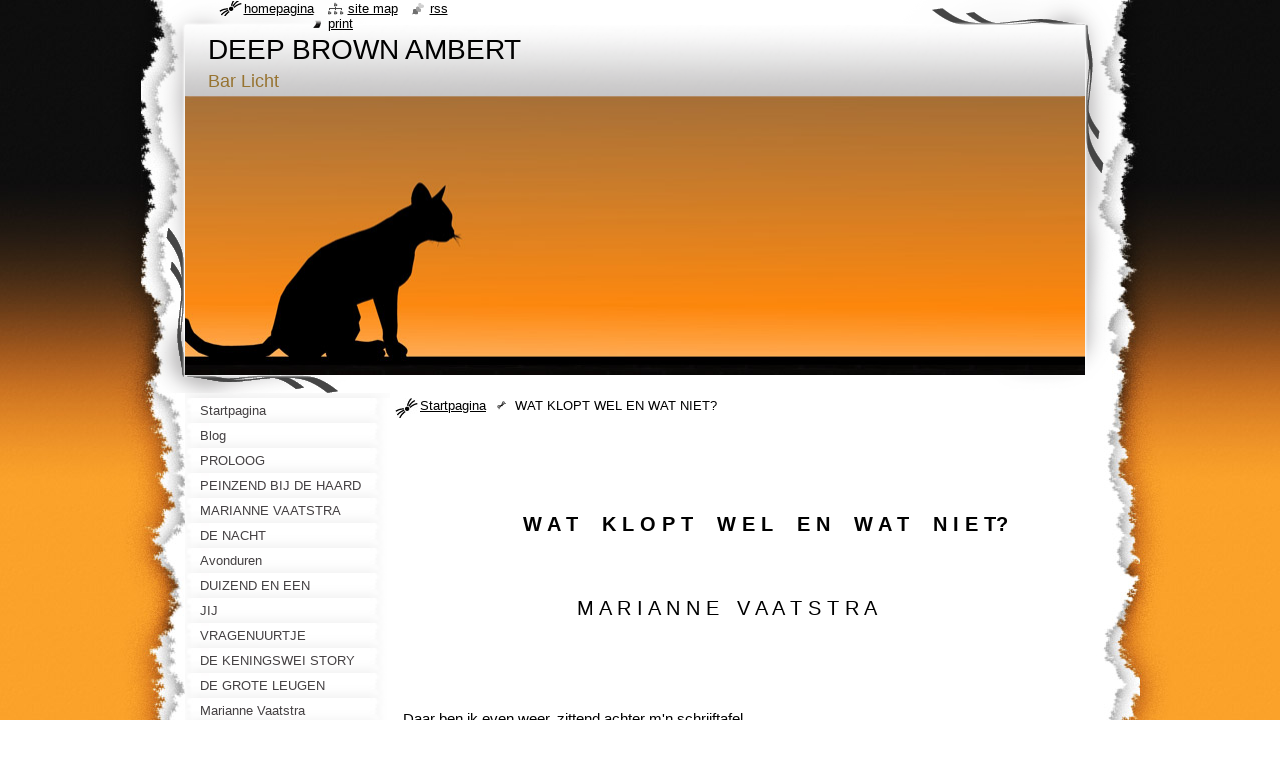

--- FILE ---
content_type: text/html; charset=UTF-8
request_url: https://deep-brown-ambert.webnode.nl/wat-klopt-wel-en-wat-niet/
body_size: 14442
content:
<!--[if lte IE 9]><!DOCTYPE HTML PUBLIC "-//W3C//DTD HTML 4.01 Transitional//EN" "https://www.w3.org/TR/html4/loose.dtd"><![endif]-->
<!DOCTYPE html>
<!--[if IE]><html class="ie" lang="nl"><![endif]-->
<!--[if gt IE 9]><!--> 
<html lang="nl">
<!--<![endif]-->
  <head>
    <!--[if lt IE 8]><meta http-equiv="X-UA-Compatible" content="IE=EmulateIE7"><![endif]--><!--[if IE 8]><meta http-equiv="X-UA-Compatible" content="IE=EmulateIE8"><![endif]--><!--[if IE 9]><meta http-equiv="X-UA-Compatible" content="IE=EmulateIE9"><![endif]-->
    <base href="https://deep-brown-ambert.webnode.nl/">
  <meta charset="utf-8">
  <meta name="description" content="">
  <meta name="keywords" content="">
  <meta name="generator" content="Webnode">
  <meta name="apple-mobile-web-app-capable" content="yes">
  <meta name="apple-mobile-web-app-status-bar-style" content="black">
  <meta name="format-detection" content="telephone=no">
    <link rel="icon" type="image/svg+xml" href="/favicon.svg" sizes="any">  <link rel="icon" type="image/svg+xml" href="/favicon16.svg" sizes="16x16">  <link rel="icon" href="/favicon.ico"><link rel="canonical" href="https://deep-brown-ambert.webnode.nl/wat-klopt-wel-en-wat-niet/">
<script type="text/javascript">(function(i,s,o,g,r,a,m){i['GoogleAnalyticsObject']=r;i[r]=i[r]||function(){
			(i[r].q=i[r].q||[]).push(arguments)},i[r].l=1*new Date();a=s.createElement(o),
			m=s.getElementsByTagName(o)[0];a.async=1;a.src=g;m.parentNode.insertBefore(a,m)
			})(window,document,'script','//www.google-analytics.com/analytics.js','ga');ga('create', 'UA-797705-6', 'auto',{"name":"wnd_header"});ga('wnd_header.set', 'dimension1', 'W1');ga('wnd_header.set', 'anonymizeIp', true);ga('wnd_header.send', 'pageview');var pageTrackerAllTrackEvent=function(category,action,opt_label,opt_value){ga('send', 'event', category, action, opt_label, opt_value)};</script>
  <link rel="alternate" type="application/rss+xml" href="https://deep-brown-ambert.webnode.nl/rss/all.xml" title="Bekijk alle artiekelen">
<!--[if lte IE 9]><style type="text/css">.cke_skin_webnode iframe {vertical-align: baseline !important;}</style><![endif]-->
    <title>WAT KLOPT WEL EN WAT NIET? :: DEEP BROWN AMBERT</title>
    <meta name="robots" content="index, follow">
    <meta name="googlebot" content="index, follow">   
    <link href="https://d11bh4d8fhuq47.cloudfront.net/_system/skins/v8/50000795/css/style.css" rel="stylesheet" type="text/css" media="screen,projection,handheld,tv">
    <link href="https://d11bh4d8fhuq47.cloudfront.net/_system/skins/v8/50000795/css/print.css" rel="stylesheet" type="text/css" media="print">
    <script type="text/javascript" src="https://d11bh4d8fhuq47.cloudfront.net/_system/skins/v8/50000795/js/functions.js"></script>
    <!--[if IE]>
			<script type="text/javascript" src="https://d11bh4d8fhuq47.cloudfront.net/_system/skins/v8/50000795/js/functions-ie.js"></script>
		<![endif]-->
    <!--[if IE 6]>
      <script type="text/javascript" src="https://d11bh4d8fhuq47.cloudfront.net/_system/skins/v8/50000795/js/png.js"></script>
			<script type="text/javascript">
        DD_belatedPNG.fix('#header, .homepage a, .print a, .sitemap a, .rss a, li');
        DD_belatedPNG.fixPNG('#header, .homepage a, .print a, .sitemap a, .rss a, li');
      </script> 
    <![endif]--> 
  
				<script type="text/javascript">
				/* <![CDATA[ */
					
					if (typeof(RS_CFG) == 'undefined') RS_CFG = new Array();
					RS_CFG['staticServers'] = new Array('https://d11bh4d8fhuq47.cloudfront.net/');
					RS_CFG['skinServers'] = new Array('https://d11bh4d8fhuq47.cloudfront.net/');
					RS_CFG['filesPath'] = 'https://deep-brown-ambert.webnode.nl/_files/';
					RS_CFG['filesAWSS3Path'] = 'https://d1bdb2cc9a.cbaul-cdnwnd.com/a44644c8cd9603940cc456a1dc738135/';
					RS_CFG['lbClose'] = 'Sluiten';
					RS_CFG['skin'] = 'default';
					if (!RS_CFG['labels']) RS_CFG['labels'] = new Array();
					RS_CFG['systemName'] = 'Webnode';
						
					RS_CFG['responsiveLayout'] = 0;
					RS_CFG['mobileDevice'] = 0;
					RS_CFG['labels']['copyPasteSource'] = 'Lees meer:';
					
				/* ]]> */
				</script><style type="text/css">/* <![CDATA[ */#iel73l39921e45 {position: absolute;font-size: 13px !important;font-family: "Arial", helvetica, sans-serif !important;white-space: nowrap;z-index: 2147483647;-webkit-user-select: none;-khtml-user-select: none;-moz-user-select: none;-o-user-select: none;user-select: none;}#efa30d6d448em {position: relative;top: -14px;}* html #efa30d6d448em { top: -11px; }#efa30d6d448em a { text-decoration: none !important; }#efa30d6d448em a:hover { text-decoration: underline !important; }#d1s2d603 {z-index: 2147483647;display: inline-block !important;font-size: 16px;padding: 7px 59px 9px 59px;background: transparent url(https://d11bh4d8fhuq47.cloudfront.net/img/footer/footerButtonWebnodeHover.png?ph=d1bdb2cc9a) top left no-repeat;height: 18px;cursor: pointer;}* html #d1s2d603 { height: 36px; }#d1s2d603:hover { background: url(https://d11bh4d8fhuq47.cloudfront.net/img/footer/footerButtonWebnode.png?ph=d1bdb2cc9a) top left no-repeat; }#g1o08af277506o { display: none; }#jjsclk11aj {z-index: 3000;text-align: left !important;position: absolute;height: 88px;font-size: 13px !important;color: #ffffff !important;font-family: "Arial", helvetica, sans-serif !important;overflow: hidden;cursor: pointer;}#jjsclk11aj a {color: #ffffff !important;}#annh7lgnlqk {color: #36322D !important;text-decoration: none !important;font-weight: bold !important;float: right;height: 31px;position: absolute;top: 19px;right: 15px;cursor: pointer;}#dhafb2a1 { float: right; padding-right: 27px; display: block; line-height: 31px; height: 31px; background: url(https://d11bh4d8fhuq47.cloudfront.net/img/footer/footerButton.png?ph=d1bdb2cc9a) top right no-repeat; white-space: nowrap; }#kjc800ca4aa6 { position: relative; left: 1px; float: left; display: block; width: 15px; height: 31px; background: url(https://d11bh4d8fhuq47.cloudfront.net/img/footer/footerButton.png?ph=d1bdb2cc9a) top left no-repeat; }#annh7lgnlqk:hover { color: #36322D !important; text-decoration: none !important; }#annh7lgnlqk:hover #dhafb2a1 { background: url(https://d11bh4d8fhuq47.cloudfront.net/img/footer/footerButtonHover.png?ph=d1bdb2cc9a) top right no-repeat; }#annh7lgnlqk:hover #kjc800ca4aa6 { background: url(https://d11bh4d8fhuq47.cloudfront.net/img/footer/footerButtonHover.png?ph=d1bdb2cc9a) top left no-repeat; }#c0g64br1e35 {padding-right: 11px;padding-right: 11px;float: right;height: 60px;padding-top: 18px;background: url(https://d11bh4d8fhuq47.cloudfront.net/img/footer/footerBubble.png?ph=d1bdb2cc9a) top right no-repeat;}#dmfxdj1 {float: left;width: 18px;height: 78px;background: url(https://d11bh4d8fhuq47.cloudfront.net/img/footer/footerBubble.png?ph=d1bdb2cc9a) top left no-repeat;}* html #d1s2d603 { filter: progid:DXImageTransform.Microsoft.AlphaImageLoader(src='https://d11bh4d8fhuq47.cloudfront.net/img/footer/footerButtonWebnode.png?ph=d1bdb2cc9a'); background: transparent; }* html #d1s2d603:hover { filter: progid:DXImageTransform.Microsoft.AlphaImageLoader(src='https://d11bh4d8fhuq47.cloudfront.net/img/footer/footerButtonWebnodeHover.png?ph=d1bdb2cc9a'); background: transparent; }* html #c0g64br1e35 { height: 78px; background-image: url(https://d11bh4d8fhuq47.cloudfront.net/img/footer/footerBubbleIE6.png?ph=d1bdb2cc9a);  }* html #dmfxdj1 { background-image: url(https://d11bh4d8fhuq47.cloudfront.net/img/footer/footerBubbleIE6.png?ph=d1bdb2cc9a);  }* html #dhafb2a1 { background-image: url(https://d11bh4d8fhuq47.cloudfront.net/img/footer/footerButtonIE6.png?ph=d1bdb2cc9a); }* html #kjc800ca4aa6 { background-image: url(https://d11bh4d8fhuq47.cloudfront.net/img/footer/footerButtonIE6.png?ph=d1bdb2cc9a); }* html #annh7lgnlqk:hover #rbcGrSigTryButtonRight { background-image: url(https://d11bh4d8fhuq47.cloudfront.net/img/footer/footerButtonHoverIE6.png?ph=d1bdb2cc9a);  }* html #annh7lgnlqk:hover #rbcGrSigTryButtonLeft { background-image: url(https://d11bh4d8fhuq47.cloudfront.net/img/footer/footerButtonHoverIE6.png?ph=d1bdb2cc9a);  }/* ]]> */</style><script type="text/javascript" src="https://d11bh4d8fhuq47.cloudfront.net/_system/client/js/compressed/frontend.package.1-3-108.js?ph=d1bdb2cc9a"></script><style type="text/css"></style></head>
  <body>    <div id="body_bg"><div id="body_bg2">
      <div id="site_bg">
        <div id="site">
        
          <!-- HEADER -->
          <div id="header">
            <div id="logozone">               
              <div id="logo"><a href="home/" title="Ga naar homepagina"><span id="rbcSystemIdentifierLogo">DEEP BROWN AMBERT</span></a></div>          
              <p id="moto"><span id="rbcCompanySlogan" class="rbcNoStyleSpan">Bar Licht</span></p>
            </div>    
            <div id="illustration">                            
              <img src="https://d11bh4d8fhuq47.cloudfront.net/_system/skins/v8/50000795/img/illustration.jpg?ph=d1bdb2cc9a" width="900" height="279" alt="">            </div>         
          </div>
          <!-- /HEADER -->
          
          <div class="cleaner"><!-- / --></div>
          
          <!-- MAIN -->
          <div id="mainWide">
            
            <!-- CONTENT -->
            <div id="content">
                          
              <!-- NAVIGATOR -->
              <div id="pageNavigator" class="rbcContentBlock">                        <div id="navigator">           <a class="navFirstPage" href="/home/">Startpagina</a>      <span><span> &gt; </span></span>          <span id="navCurrentPage">WAT KLOPT WEL EN WAT NIET?</span>                 </div>            <div class="cleaner"><!-- / --></div>              </div>              <!-- /NAVIGATOR -->
              
              <div class="cleaner"><!-- / --></div>
              
              
								
			<div class="box">
        <div class="boxContent">
          <div class="contentBox">

		<h1>&nbsp;</h1>
<div>
	&nbsp;</div>
<div>
	&nbsp;</div>
<div>
	&nbsp;</div>
<div>
	&nbsp;</div>
<h1><strong>&nbsp; &nbsp; &nbsp; &nbsp; &nbsp; &nbsp; &nbsp; &nbsp; &nbsp; &nbsp; W A T &nbsp; &nbsp;K L O P T &nbsp; &nbsp;W E L &nbsp; &nbsp;E N &nbsp; &nbsp;W A T &nbsp; &nbsp;N I E T?</strong></h1>
<div>
	&nbsp;</div>
<div>
	&nbsp;</div>
<div>
	&nbsp;</div>
<div>
	&nbsp;</div>
<h1>&nbsp; &nbsp; &nbsp; &nbsp; &nbsp; &nbsp; &nbsp; &nbsp; &nbsp; &nbsp; &nbsp; &nbsp; &nbsp; &nbsp; &nbsp;M A R I A N N E &nbsp; V A A T S T R A</h1>
<div>
	&nbsp;</div>
<div>
	&nbsp;</div>
<div>
	&nbsp;</div>
<div>
	&nbsp;</div>
<div>
	&nbsp;</div>
<div>
	&nbsp;</div>
<h4>Daar ben ik even weer, zittend achter m'n schrijftafel.</h4>
<h4>Schrijvers lijken roddelaars en de wereld zit momenteel radeloos en reddeloos in elkaar.</h4>
<h4>Al is de nood nog zo hoog... de redding is nabij!</h4>
<h4>Zo'n 2000 jaar geleden kwamen er slechts 3 wijzen uit het oosten</h4>
<h4>... vandaag komen ze kennelijk uit westen vanuit de rand van het continent.</h4>
<h4>"De boer had maar ene wief méér dan genoege".</h4>
<h4>En een Fries kan het weten!..</h4>
<div>
	&nbsp;</div>
<div>
	&nbsp;</div>
<h4>Even terug naar Marianne:</h4>
<h4>Hoe is het achteraf toch mogelijk dat een 15 jarige knul als Feike bij zo'n raar spectakel in die bewuste avond bleef zitten?</h4>
<h4>Nu 16 jaar later wordt het met een glad praatje afgevoerd: de gruwelijke feiten wat er toen met Marianne gebeurde die uren.</h4>
<h4>Opeens een gestreken schoon glad pak?</h4>
<h4>Straatje schoon vegen òf niet alles mogen wij weten omdat de ons bekende schrijver deze gegevens voorlopig achter de hand houdt... voor later. -Dat kan en is zijn goed recht, omdat er al zovelen helemaal overstuurd zijn geraakt, zo niet getraumatiseerd zijn.</h4>
<div>
	&nbsp;</div>
<h4>En dan die zogenaamde omslachtige rit vanuit het Paradyske door het weiland om "toevallig" Marianne nabij een moerbeiboom neer te leggen.</h4>
<h4>Altijd opnieuw wordt het kasteel gebied buiten het zichtveld gehouden. Marianne was in dat bos makkelijk te dumpen: ze wisten alles af van die paden die grensden aan de Keningswei.</h4>
<h4>Er steekt hier kennelijk een groot probleem: je neemt het op tegen -me dunkt- machtige mensen uit een geheel andere orde als "downtown". &nbsp;Je mag inderdaad wel van goede huize zijn om hier een speld te laten vallen...</h4>
<h4>Ik heb zo mijn vermoeden zie.</h4>
<div>
	&nbsp;</div>
<h4>Maar ik ben het helemaal met de schrijver eens als hij oppert om over de onrechtmatige zaak van Marianne aan een luidruchtige bel te blijven trekken.</h4>
<div>
	&nbsp;</div>
<div>
	&nbsp;</div>
<div>
	&nbsp;</div>
<h4><strong>"En de torenklokken galmen over de landerijen. "</strong></h4>
<div>
	&nbsp;</div>
<div>
	&nbsp;</div>
<h4><strong>Vraagje:</strong></h4>
<h4><strong>"Waarom zijn torenklokken onbetrouwbaar?"&nbsp;</strong></h4>
<h4><strong>Antwoord:</strong></h4>
<h4><strong>"Omdat ze éérst spelen... en daarna hun slag slaan!"&nbsp;</strong></h4>
<h4><strong>&nbsp;&nbsp;&nbsp;</strong></h4>
<h4>&nbsp;</h4>
<h4>&nbsp;</h4>
<h4>&nbsp;</h4>
<h4>&nbsp;&nbsp;&nbsp;</h4>
<div>
	&nbsp;</div>
<div>
	&nbsp;</div>
<div>
	&nbsp;</div>
<div>
	&nbsp;</div>
<div>
	&nbsp;</div>
<div>
	&nbsp;</div>
<div>
	&nbsp;</div>
<div>
	&nbsp;</div>
<div>
	&nbsp;</div>
<div>
	&nbsp;</div>
<div>
	&nbsp;</div>
<div>
	&nbsp;</div>
<div>
	&nbsp;</div>
<div>
	&nbsp;</div>
<div>
	&nbsp;</div>
<div>
	&nbsp;</div>
<div>
	&nbsp;</div>
<div>
	&nbsp;</div>
<div>
	&nbsp;</div>
<div>
	&nbsp;</div>
<div>
	&nbsp;</div>
<div>
	&nbsp;</div>
<div>
	&nbsp;</div>

        
          </div>                
        </div>
      </div>
      
      <div class="cleaner"><!-- / --></div>

		           
              
            </div>
            <!-- /CONTENT -->
            
            <!-- SIDEBAR -->
            <div id="sidebar">
            
              <!-- MENU -->  
              


      <div id="menuzone">

		<ul class="menu">
	<li class="first">
  
      <a href="/home/">
    
      <span>Startpagina</span>
      
  </a>
  
  </li>
	<li>
  
      <a href="/blog/">
    
      <span>Blog</span>
      
  </a>
  
  </li>
	<li>
  
      <a href="/proloog/">
    
      <span>PROLOOG</span>
      
  </a>
  
  </li>
	<li>
  
      <a href="/peinzend-bij-de-haard/">
    
      <span>PEINZEND BIJ DE HAARD</span>
      
  </a>
  
  </li>
	<li>
  
      <a href="/marianne-vaatstra/">
    
      <span>MARIANNE VAATSTRA</span>
      
  </a>
  
  </li>
	<li>
  
      <a href="/de-nacht-/">
    
      <span>DE NACHT </span>
      
  </a>
  
  </li>
	<li>
  
      <a href="/avonduren/">
    
      <span>Avonduren</span>
      
  </a>
  
  </li>
	<li>
  
      <a href="/duizend-en-een-raadsels/">
    
      <span>DUIZEND EN EEN RAADSELS</span>
      
  </a>
  
  </li>
	<li>
  
      <a href="/jij/">
    
      <span>JIJ</span>
      
  </a>
  
  </li>
	<li>
  
      <a href="/vragenuurtje/">
    
      <span>VRAGENUURTJE</span>
      
  </a>
  
  </li>
	<li>
  
      <a href="/de-keningswei-story/">
    
      <span>DE  KENINGSWEI STORY</span>
      
  </a>
  
  </li>
	<li>
  
      <a href="/de-grote-leugen/">
    
      <span>DE GROTE LEUGEN</span>
      
  </a>
  
  </li>
	<li>
  
      <a href="/marianne-vaatstra2/">
    
      <span>Marianne Vaatstra</span>
      
  </a>
  
  </li>
	<li>
  
      <a href="/jasper-steringa/">
    
      <span>JASPER STERINGA</span>
      
  </a>
  
  </li>
	<li>
  
      <a href="/het-getuigenis-van-j-s-/">
    
      <span>HET GETUIGENIS VAN J.S.</span>
      
  </a>
  
  </li>
	<li>
  
      <a href="/spoor-van-de-pink-j-s-/">
    
      <span>SPOOR VAN DE PINK J.S.</span>
      
  </a>
  
  </li>
	<li>
  
      <a href="/t-r-e-u-r-i-g/">
    
      <span>T R E U R I G</span>
      
  </a>
  
  </li>
	<li>
  
      <a href="/stille-feiten/">
    
      <span>STILLE FEITEN</span>
      
  </a>
  
  </li>
	<li>
  
      <a href="/mijn-dagboek/">
    
      <span>MIJN  DAGBOEK</span>
      
  </a>
  
  </li>
	<li>
  
      <a href="/spencer-boy-kroon-der-grote-leugen/">
    
      <span>SPENCER BOY KROON DER GROTE LEUGEN</span>
      
  </a>
  
  </li>
	<li>
  
      <a href="/spencer-boy-de-gulden-cirkel/">
    
      <span>SPENCER BOY DE GULDEN CIRKEL</span>
      
  </a>
  
  </li>
	<li>
  
      <a href="/zoeken/">
    
      <span>ZOEKEN</span>
      
  </a>
  
  </li>
	<li>
  
      <a href="/mysterie/">
    
      <span>MYSTERIE</span>
      
  </a>
  
  </li>
	<li>
  
      <a href="/echos-uit-het-verleden/">
    
      <span>ECHO&#039;S UIT HET VERLEDEN</span>
      
  </a>
  
  </li>
	<li>
  
      <a href="/waarom/">
    
      <span>WAAROM</span>
      
  </a>
  
  </li>
	<li>
  
      <a href="/de-laatste-rozen/">
    
      <span>DE  LAATSTE  ROZEN</span>
      
  </a>
  
  </li>
	<li>
  
      <a href="/vraag-niet-waarom/">
    
      <span>VRAAG NIET WAAROM</span>
      
  </a>
  
  </li>
	<li>
  
      <a href="/geheimen-rond-de-keningswei/">
    
      <span>GEHEIMEN ROND DE KENINGSWEI</span>
      
  </a>
  
  </li>
	<li>
  
      <a href="/sarcasme/">
    
      <span>SARCASME</span>
      
  </a>
  
  </li>
	<li>
  
      <a href="/marianne-vertelt/">
    
      <span>MARIANNE  VERTELT</span>
      
  </a>
  
  </li>
	<li>
  
      <a href="/horen-zien-zwijgen/">
    
      <span>HOREN, ZIEN, ZWIJGEN</span>
      
  </a>
  
  </li>
	<li>
  
      <a href="/illuminatie/">
    
      <span>ILLUMINATIE</span>
      
  </a>
  
  </li>
	<li>
  
      <a href="/vandaag/">
    
      <span>VANDAAG</span>
      
  </a>
  
  </li>
	<li>
  
      <a href="/herdenken/">
    
      <span>HERDENKEN</span>
      
  </a>
  
  </li>
	<li>
  
      <a href="/veenklooster/">
    
      <span>VEENKLOOSTER</span>
      
  </a>
  
  </li>
	<li>
  
      <a href="/verwarrende-verhalen/">
    
      <span>VERWARRENDE VERHALEN</span>
      
  </a>
  
  </li>
	<li>
  
      <a href="/onderaardse-gangen/">
    
      <span>ONDERAARDSE GANGEN</span>
      
  </a>
  
  </li>
	<li>
  
      <a href="/voor-jou/">
    
      <span>VOOR JOU</span>
      
  </a>
  
  </li>
	<li>
  
      <a href="/vioen-of-waarheid-/">
    
      <span>VIOEN OF WAARHEID?</span>
      
  </a>
  
  </li>
	<li>
  
      <a href="/achteraf/">
    
      <span>ACHTERAF</span>
      
  </a>
  
  </li>
	<li>
  
      <a href="/uitgewiste-sporen/">
    
      <span>UITGEWISTE  SPOREN</span>
      
  </a>
  
  </li>
	<li>
  
      <a href="/zwangerschap-/">
    
      <span>ZWANGERSCHAP?</span>
      
  </a>
  
  </li>
	<li>
  
      <a href="/vandaag-de-dag/">
    
      <span>VANDAAG DE DAG</span>
      
  </a>
  
  </li>
	<li>
  
      <a href="/opgeven-/">
    
      <span>OPGEVEN?</span>
      
  </a>
  
  </li>
	<li>
  
      <a href="/de-gouden-mestkar/">
    
      <span>DE GOUDEN MESTKAR</span>
      
  </a>
  
  </li>
	<li>
  
      <a href="/terugblik/">
    
      <span>TERUGBLIK</span>
      
  </a>
  
  </li>
	<li>
  
      <a href="/de-wraak-van-bauke/">
    
      <span>DE WRAAK VAN BAUKE</span>
      
  </a>
  
  </li>
	<li>
  
      <a href="/stephanie/">
    
      <span>STEPHANIE</span>
      
  </a>
  
  </li>
	<li>
  
      <a href="/wachter-wat-is-er-van-de-nacht-/">
    
      <span>WACHTER WAT IS ER VAN DE NACHT?</span>
      
  </a>
  
  </li>
	<li>
  
      <a href="/hoe-zit-het-nou-/">
    
      <span>HOE ZIT HET NOU?</span>
      
  </a>
  
  </li>
	<li>
  
      <a href="/kus-des-doods/">
    
      <span>KUS DES DOODS</span>
      
  </a>
  
  </li>
	<li>
  
      <a href="/goochel-of-tondeldoos-/">
    
      <span>GOOCHEL- OF TONDELDOOS?</span>
      
  </a>
  
  </li>
	<li>
  
      <a href="/de-schande-rond-marianne/">
    
      <span>DE SCHANDE ROND MARIANNE</span>
      
  </a>
  
  </li>
	<li>
  
      <a href="/overzicht-inzicht/">
    
      <span>OVERZICHT INZICHT</span>
      
  </a>
  
  </li>
	<li>
  
      <a href="/afwegen/">
    
      <span>AFWEGEN</span>
      
  </a>
  
  </li>
	<li>
  
      <a href="/de-fiets/">
    
      <span>DE FIETS</span>
      
  </a>
  
  </li>
	<li>
  
      <a href="/wie-wat-waar-/">
    
      <span>WIE  WAT  WAAR??</span>
      
  </a>
  
  </li>
	<li>
  
      <a href="/oneer/">
    
      <span>ONEER</span>
      
  </a>
  
  </li>
	<li>
  
      <a href="/de-klok-tikt-voort/">
    
      <span>DE KLOK TIKT VOORT</span>
      
  </a>
  
  </li>
	<li>
  
      <a href="/avondschemering/">
    
      <span>AVONDSCHEMERING</span>
      
  </a>
  
  </li>
	<li>
  
      <a href="/de-laatste-lente/">
    
      <span>DE LAATSTE  LENTE</span>
      
  </a>
  
  </li>
	<li>
  
      <a href="/nieuwe-inspiratie/">
    
      <span>NIEUWE INSPIRATIE</span>
      
  </a>
  
  </li>
	<li>
  
      <a href="/dill-dead-or-alive-/">
    
      <span>DILL DEAD OR ALIVE?</span>
      
  </a>
  
  </li>
	<li>
  
      <a href="/vergeten-/">
    
      <span>VERGETEN?</span>
      
  </a>
  
  </li>
	<li>
  
      <a href="/hoe-alles-verliep/">
    
      <span>HOE ALLES VERLIEP</span>
      
  </a>
  
  </li>
	<li>
  
      <a href="/a1000-jaar-1-dag/">
    
      <span>1000 JAAR 1 DAG</span>
      
  </a>
  
  </li>
	<li>
  
      <a href="/bloed/">
    
      <span>BLOED</span>
      
  </a>
  
  </li>
	<li>
  
      <a href="/na-de-moord/">
    
      <span>NA DE MOORD</span>
      
  </a>
  
  </li>
	<li>
  
      <a href="/erfenis/">
    
      <span>ERFENIS</span>
      
  </a>
  
  </li>
	<li>
  
      <a href="/chopin-en-marianne/">
    
      <span>CHOPIN EN MARIANNE</span>
      
  </a>
  
  </li>
	<li>
  
      <a href="/de-paljas/">
    
      <span>DE PALJAS</span>
      
  </a>
  
  </li>
	<li>
  
      <a href="/het-klopt-niet-/">
    
      <span>HET KLOPT NIET </span>
      
  </a>
  
  </li>
	<li>
  
      <a href="/het-onbesproken-bos/">
    
      <span>HET ONBESPROKEN BOS</span>
      
  </a>
  
  </li>
	<li>
  
      <a href="/verwilderde-tuin-/">
    
      <span>VERWILDERDE TUIN  </span>
      
  </a>
  
  </li>
	<li>
  
      <a href="/mens-of-persoon/">
    
      <span>MENS OF PERSOON</span>
      
  </a>
  
  </li>
	<li>
  
      <a href="/naald-in-hooiberg/">
    
      <span>NAALD IN HOOIBERG</span>
      
  </a>
  
  </li>
	<li>
  
      <a href="/nogmaals/">
    
      <span>NOGMAALS</span>
      
  </a>
  
  </li>
	<li>
  
      <a href="/mostert-na-maaltijd/">
    
      <span>MOSTERT NA MAALTIJD</span>
      
  </a>
  
  </li>
	<li>
  
      <a href="/leugen-na-leugen/">
    
      <span>LEUGEN NA LEUGEN</span>
      
  </a>
  
  </li>
	<li>
  
      <a href="/samenvatting/">
    
      <span>SAMENVATTING</span>
      
  </a>
  
  </li>
	<li>
  
      <a href="/de-zwijgers/">
    
      <span>DE ZWIJGERS</span>
      
  </a>
  
  </li>
	<li>
  
      <a href="/de-liefde-van-god/">
    
      <span>DE LIEFDE VAN GOD</span>
      
  </a>
  
  </li>
	<li>
  
      <a href="/illuminatie-realiteit-/">
    
      <span>ILLUMINATIE REALITEIT?</span>
      
  </a>
  
  </li>
	<li>
  
      <a href="/lieve-schat/">
    
      <span>LIEVE SCHAT</span>
      
  </a>
  
  </li>
	<li>
  
      <a href="/keuzes-of-niet-/">
    
      <span>KEUZES... OF NIET?</span>
      
  </a>
  
  </li>
	<li>
  
      <a href="/wie-zijn-ze-/">
    
      <span>WIE ZIJN &quot;ZE&quot;?</span>
      
  </a>
  
  </li>
	<li>
  
      <a href="/ze-zijn-/">
    
      <span>&quot;ZE&quot;...  ZIJN? </span>
      
  </a>
  
  </li>
	<li>
  
      <a href="/slecht-goed-nieuws/">
    
      <span>SLECHT/GOED NIEUWS</span>
      
  </a>
  
  </li>
	<li>
  
      <a href="/achter-de-coulissen/">
    
      <span>ACHTER DE COULISSEN</span>
      
  </a>
  
  </li>
	<li>
  
      <a href="/marianne-vaatstra-vergeten-/">
    
      <span>MARIANNE VAATSTRA VERGETEN?</span>
      
  </a>
  
  </li>
	<li>
  
      <a href="/verantwoording/">
    
      <span>VERANTWOORDING</span>
      
  </a>
  
  </li>
	<li>
  
      <a href="/vergeef-het-ze-niet/">
    
      <span>VERGEEF HET ZE NIET</span>
      
  </a>
  
  </li>
	<li>
  
      <a href="/ik-zeg-wat-zegt-ie-/">
    
      <span>IK ZEG... WAT ZEGT IE?</span>
      
  </a>
  
  </li>
	<li>
  
      <a href="/vragen-en-nog-eens-vragen/">
    
      <span>VRAGEN EN NOG EENS VRAGEN</span>
      
  </a>
  
  </li>
	<li>
  
      <a href="/god-is-rechter/">
    
      <span>GOD IS RECHTER</span>
      
  </a>
  
  </li>
	<li>
  
      <a href="/artikel-31/">
    
      <span>ARTIKEL 31</span>
      
  </a>
  
  </li>
	<li>
  
      <a href="/sarcasme2/">
    
      <span>SARCASME</span>
      
  </a>
  
  </li>
	<li>
  
      <a href="/als-ik-kon-toveren/">
    
      <span>ALS IK KON TOVEREN</span>
      
  </a>
  
  </li>
	<li>
  
      <a href="/marianne/">
    
      <span>MARIANNE</span>
      
  </a>
  
  </li>
	<li>
  
      <a href="/bloedige-agenda/">
    
      <span>BLOEDIGE AGENDA</span>
      
  </a>
  
  </li>
	<li>
  
      <a href="/het-fietsverhaal/">
    
      <span>HET FIETSVERHAAL</span>
      
  </a>
  
  </li>
	<li>
  
      <a href="/koning-bauke/">
    
      <span>Koning Bauke</span>
      
  </a>
  
  </li>
	<li>
  
      <a href="/toen-en-nu/">
    
      <span>TOEN EN NU</span>
      
  </a>
  
  </li>
	<li>
  
      <a href="/ruzie-of-tragedie-/">
    
      <span>RUZIE OF TRAGEDIE?</span>
      
  </a>
  
  </li>
	<li>
  
      <a href="/het-spoor/">
    
      <span>HET  SPOOR</span>
      
  </a>
  
  </li>
	<li>
  
      <a href="/de-misleiding/">
    
      <span>DE  MISLEIDING</span>
      
  </a>
  
  </li>
	<li>
  
      <a href="/vreemde-feiten-in-moordnacht/">
    
      <span>VREEMDE FEITEN IN MOORDNACHT</span>
      
  </a>
  
  </li>
	<li>
  
      <a href="/de-tijd-gaat-voorbij/">
    
      <span>DE TIJD GAAT VOORBIJ</span>
      
  </a>
  
  </li>
	<li>
  
      <a href="/jouw-of-jouw-vriendin/">
    
      <span>JOUW OF JOÚW VRIENDIN</span>
      
  </a>
  
  </li>
	<li>
  
      <a href="/ontdekking-en-eenzaamheid/">
    
      <span>ONTDEKKING EN EENZAAMHEID</span>
      
  </a>
  
  </li>
	<li>
  
      <a href="/van-boven-of-onderaf-/">
    
      <span>VAN BOVEN OF ONDERAF?</span>
      
  </a>
  
  </li>
	<li>
  
      <a href="/lieve-marianne/">
    
      <span>LIEVE MARIANNE</span>
      
  </a>
  
  </li>
	<li>
  
      <a href="/waarom-klokken-stilstaan-/">
    
      <span>WAAROM KLOKKEN STILSTAAN </span>
      
  </a>
  
  </li>
	<li>
  
      <a href="/de-dominee-agent/">
    
      <span>DE DOMINEE AGENT</span>
      
  </a>
  
  </li>
	<li>
  
      <a href="/toevallige-ontmoeting/">
    
      <span>TOEVALLIGE ONTMOETING</span>
      
  </a>
  
  </li>
	<li>
  
      <a href="/eenzaamheid/">
    
      <span>EENZAAMHEID</span>
      
  </a>
  
  </li>
	<li>
  
      <a href="/uren-met-jou/">
    
      <span>UREN MET JOU</span>
      
  </a>
  
  </li>
	<li>
  
      <a href="/nadenker/">
    
      <span>NADENKER</span>
      
  </a>
  
  </li>
	<li>
  
      <a href="/herinneringen-van-maaike/">
    
      <span>HERINNERINGEN VAN MAAIKE</span>
      
  </a>
  
  </li>
	<li>
  
      <a href="/er-zijn-dagen-/">
    
      <span>ER ZIJN DAGEN...</span>
      
  </a>
  
  </li>
	<li>
  
      <a href="/alles-is-heimwee/">
    
      <span>ALLES IS HEIMWEE</span>
      
  </a>
  
  </li>
	<li>
  
      <a href="/een-gouden-hart/">
    
      <span>EEN GOUDEN HART</span>
      
  </a>
  
  </li>
	<li>
  
      <a href="/witte-zwanen-zwarte-zwanen/">
    
      <span>WITTE ZWANEN  ZWARTE ZWANEN</span>
      
  </a>
  
  </li>
	<li>
  
      <a href="/kerstroos/">
    
      <span>KERSTROOS</span>
      
  </a>
  
  </li>
	<li>
  
      <a href="/nieuwe-ontdekkingen/">
    
      <span>NIEUWE ONTDEKKINGEN</span>
      
  </a>
  
  </li>
	<li>
  
      <a href="/schimmen-in-de-nacht/">
    
      <span>SCHIMMEN IN DE NACHT</span>
      
  </a>
  
  </li>
	<li>
  
      <a href="/moord-op-bestelling/">
    
      <span>MOORD OP BESTELLING</span>
      
  </a>
  
  </li>
	<li>
  
      <a href="/licht-en-duisternis/">
    
      <span>LICHT EN DUISTERNIS</span>
      
  </a>
  
  </li>
	<li>
  
      <a href="/van-t-kastje-naar-de-muur/">
    
      <span>VAN &#039;T KASTJE NAAR DE MUUR</span>
      
  </a>
  
  </li>
	<li>
  
      <a href="/doodlopende-straat/">
    
      <span>DOODLOPENDE STRAAT</span>
      
  </a>
  
  </li>
	<li>
  
      <a href="/de-moord/">
    
      <span>DE  MOORD</span>
      
  </a>
  
  </li>
	<li>
  
      <a href="/maaikes-dagboek/">
    
      <span>MAAIKE&#039;S  DAGBOEK</span>
      
  </a>
  
  </li>
	<li>
  
      <a href="/de-poppenkast/">
    
      <span>DE POPPENKAST</span>
      
  </a>
  
  </li>
	<li>
  
      <a href="/zwervende-waarheid/">
    
      <span>ZWERVENDE WAARHEID</span>
      
  </a>
  
  </li>
	<li>
  
      <a href="/meisje-sta-op-/">
    
      <span>MEISJE STA OP!</span>
      
  </a>
  
  </li>
	<li>
  
      <a href="/het-was-zoals-het-was/">
    
      <span>HET WAS ZOALS HET WAS</span>
      
  </a>
  
  </li>
	<li>
  
      <a href="/blauw-en-trouw-tot-de-dood-/">
    
      <span>BLAUW EN TROUW TOT DE DOOD...</span>
      
  </a>
  
  </li>
	<li>
  
      <a href="/een-mand-vol-rozen/">
    
      <span>EEN MAND VOL ROZEN</span>
      
  </a>
  
  </li>
	<li>
  
      <a href="/het-laat-me-niet-los/">
    
      <span>HET LAAT ME NIET LOS</span>
      
  </a>
  
  </li>
	<li>
  
      <a href="/de-klok-tikt-voort2/">
    
      <span>DE KLOK TIKT VOORT</span>
      
  </a>
  
  </li>
	<li>
  
      <a href="/de-grafdelver-en-wijsheid/">
    
      <span>DE GRAFDELVER EN WIJSHEID</span>
      
  </a>
  
  </li>
	<li>
  
      <a href="/de-bierkaai/">
    
      <span>DE BIERKAAI</span>
      
  </a>
  
  </li>
	<li>
  
      <a href="/leegte/">
    
      <span>LEEGTE</span>
      
  </a>
  
  </li>
	<li>
  
      <a href="/de-terugblik/">
    
      <span>DE TERUGBLIK</span>
      
  </a>
  
  </li>
	<li>
  
      <a href="/karspelen-1999/">
    
      <span>KARSPELEN 1999</span>
      
  </a>
  
  </li>
	<li>
  
      <a href="/opgelost-denk-van-niet-/">
    
      <span>OPGELOST? DENK VAN NIET!</span>
      
  </a>
  
  </li>
	<li>
  
      <a href="/vragen-en-nog-eens-vragen2/">
    
      <span>VRAGEN EN NOG EENS VRAGEN</span>
      
  </a>
  
  </li>
	<li>
  
      <a href="/nog-meer-vragen/">
    
      <span>NOG MEER VRAGEN</span>
      
  </a>
  
  </li>
	<li>
  
      <a href="/de-klok/">
    
      <span>DE KLOK</span>
      
  </a>
  
  </li>
	<li>
  
      <a href="/marianne-een-israeliet/">
    
      <span>MARIANNE EEN ISRAELIET</span>
      
  </a>
  
  </li>
	<li>
  
      <a href="/de-fiets-/">
    
      <span>DE FIETS </span>
      
  </a>
  
  </li>
	<li>
  
      <a href="/de-keningswei/">
    
      <span>DE KENINGSWEI</span>
      
  </a>
  
  </li>
	<li>
  
      <a href="/de-zaak-vaatstra/">
    
      <span>DE ZAAK VAATSTRA</span>
      
  </a>
  
  </li>
	<li>
  
      <a href="/eindelijk-de-waarheid-/">
    
      <span>EINDELIJK DE WAARHEID?</span>
      
  </a>
  
  </li>
	<li>
  
      <a href="/zielsalleen/">
    
      <span>ZIELSALLEEN</span>
      
  </a>
  
  </li>
	<li>
  
      <a href="/waarom-marianne-vermoord-/">
    
      <span>WAAROM MARIANNE VERMOORD?</span>
      
  </a>
  
  </li>
	<li>
  
      <a href="/marianne-offer-illuminatie/">
    
      <span>MARIANNE OFFER ILLUMINATIE</span>
      
  </a>
  
  </li>
	<li>
  
      <a href="/doel-marianne-moerbeiboom/">
    
      <span>DOEL MARIANNE MOERBEIBOOM</span>
      
  </a>
  
  </li>
	<li>
  
      <a href="/de-bekentenissen/">
    
      <span>DE BEKENTENISSEN</span>
      
  </a>
  
  </li>
	<li>
  
      <a href="/deuntje-illuminatie/">
    
      <span>DEUNTJE ILLUMINATIE</span>
      
  </a>
  
  </li>
	<li>
  
      <a href="/de-tijd-van-nu-/">
    
      <span>DE TIJD VAN NU </span>
      
  </a>
  
  </li>
	<li>
  
      <a href="/ironie-des-levens/">
    
      <span>IRONIE DES LEVENS</span>
      
  </a>
  
  </li>
	<li>
  
      <a href="/de-hand-van-marianne/">
    
      <span>DE HAND VAN MARIANNE</span>
      
  </a>
  
  </li>
	<li>
  
      <a href="/herinneringen/">
    
      <span>HERINNERINGEN</span>
      
  </a>
  
  </li>
	<li>
  
      <a href="/de-tijd-staat-stil/">
    
      <span>DE TIJD STAAT STIL</span>
      
  </a>
  
  </li>
	<li>
  
      <a href="/leugen-en-waarheid/">
    
      <span>LEUGEN EN WAARHEID</span>
      
  </a>
  
  </li>
	<li>
  
      <a href="/de-zomer-die-nooit-kwam/">
    
      <span>DE ZOMER DIE NOOIT KWAM</span>
      
  </a>
  
  </li>
	<li>
  
      <a href="/een-troosteloze-dag/">
    
      <span>EEN TROOSTELOZE DAG</span>
      
  </a>
  
  </li>
	<li>
  
      <a href="/het-slot-verboden-dagboek-van-maaike/">
    
      <span>HET SLOT VERBODEN DAGBOEK VAN MAAIKE</span>
      
  </a>
  
  </li>
	<li>
  
      <a href="/wederom-op-zoek/">
    
      <span>WEDEROM OP ZOEK</span>
      
  </a>
  
  </li>
	<li>
  
      <a href="/gras-op-de-tas-/">
    
      <span>GRAS OP DE TAS?</span>
      
  </a>
  
  </li>
	<li>
  
      <a href="/het-vermoeden-/">
    
      <span>HET VERMOEDEN...</span>
      
  </a>
  
  </li>
	<li>
  
      <a href="/wiens-brood-wiens-woord-/">
    
      <span>WIENS BROOD WIENS WOORD   </span>
      
  </a>
  
  </li>
	<li>
  
      <a href="/marianne-een-drama/">
    
      <span>MARIANNE EEN DRAMA</span>
      
  </a>
  
  </li>
	<li>
  
      <a href="/donker-en-licht/">
    
      <span>DONKER EN LICHT</span>
      
  </a>
  
  </li>
	<li>
  
      <a href="/de-waarheid-in-zicht-/">
    
      <span>DE WAARHEID IN ZICHT  </span>
      
  </a>
  
  </li>
	<li>
  
      <a href="/marianne-eindelijk-recht-/">
    
      <span>MARIANNE EINDELIJK RECHT?</span>
      
  </a>
  
  </li>
	<li>
  
      <a href="/ruzie-/">
    
      <span>RUZIE?</span>
      
  </a>
  
  </li>
	<li>
  
      <a href="/walpurgisnacht-1999/">
    
      <span>WALPURGISNACHT 1999</span>
      
  </a>
  
  </li>
	<li>
  
      <a href="/voor-jou-marianne/">
    
      <span>VOOR JOU MARIANNE</span>
      
  </a>
  
  </li>
	<li>
  
      <a href="/doodse-stilte/">
    
      <span>DOODSE STILTE</span>
      
  </a>
  
  </li>
	<li>
  
      <a href="/pappa-waarom-/">
    
      <span>PAPPA... WAAROM?</span>
      
  </a>
  
  </li>
	<li>
  
      <a href="/het-dal/">
    
      <span>HET DAL</span>
      
  </a>
  
  </li>
	<li>
  
      <a href="/leed/">
    
      <span>LEED</span>
      
  </a>
  
  </li>
	<li>
  
      <a href="/waarom-achteraf-/">
    
      <span>WAAROM ACHTERAF?</span>
      
  </a>
  
  </li>
	<li>
  
      <a href="/oogsten-in-de-zonneschijn/">
    
      <span>OOGSTEN IN DE ZONNESCHIJN</span>
      
  </a>
  
  </li>
	<li>
  
      <a href="/samenvatting2/">
    
      <span>SAMENVATTING</span>
      
  </a>
  
  </li>
	<li>
  
      <a href="/marianne-vaatstra3/">
    
      <span>MARIANNE VAATSTRA</span>
      
  </a>
  
  </li>
	<li>
  
      <a href="/verhalen/">
    
      <span>VERHALEN</span>
      
  </a>
  
  </li>
	<li>
  
      <a href="/moeders-tranen/">
    
      <span>MOEDERS TRANEN</span>
      
  </a>
  
  </li>
	<li>
  
      <a href="/nog-leven-in-de-brouwerij/">
    
      <span>NOG LEVEN IN DE BROUWERIJ?</span>
      
  </a>
  
  </li>
	<li>
  
      <a href="/a16-jaar-16-jaar-geleden/">
    
      <span>16 JAAR... 16 JAAR GELEDEN</span>
      
  </a>
  
  </li>
	<li>
  
      <a href="/a30-april-1999/">
    
      <span>30 APRIL 1999</span>
      
  </a>
  
  </li>
	<li>
  
      <a href="/ali-en-ali/">
    
      <span>ALI EN ALI</span>
      
  </a>
  
  </li>
	<li class="open selected activeSelected">
  
      <a href="/wat-klopt-wel-en-wat-niet/">
    
      <span>WAT KLOPT WEL EN WAT NIET?</span>
      
  </a>
  
  </li>
	<li>
  
      <a href="/steentjes-der-waarheid/">
    
      <span>STEENTJES DER WAARHEID</span>
      
  </a>
  
  </li>
	<li>
  
      <a href="/barre-aanwijzingen/">
    
      <span>BARRE AANWIJZINGEN </span>
      
  </a>
  
  </li>
	<li>
  
      <a href="/milly-boele/">
    
      <span>MILLY BOELE</span>
      
  </a>
  
  </li>
	<li>
  
      <a href="/tussen-een-lach-en-traan/">
    
      <span>TUSSEN EEN LACH EN TRAAN </span>
      
  </a>
  
  </li>
	<li>
  
      <a href="/waarom-marianne-vermoord/">
    
      <span>WAAROM MARIANNE VERMOORD?</span>
      
  </a>
  
  </li>
	<li>
  
      <a href="/lieve-marianne2/">
    
      <span>LIEVE MARIANNE</span>
      
  </a>
  
  </li>
	<li>
  
      <a href="/de-klok-tikt-voort3/">
    
      <span>DE KLOK TIKT VOORT</span>
      
  </a>
  
  </li>
	<li>
  
      <a href="/liefde-slijt-niet/">
    
      <span>LIEFDE SLIJT NIET</span>
      
  </a>
  
  </li>
	<li>
  
      <a href="/onvergetelijke-marianne/">
    
      <span>ONVERGETELIJKE MARIANNE</span>
      
  </a>
  
  </li>
	<li>
  
      <a href="/gisteren-vandaag-morgen/">
    
      <span>GISTEREN VANDAAG MORGEN</span>
      
  </a>
  
  </li>
	<li>
  
      <a href="/de-laatste-uren/">
    
      <span>DE LAATSTE UREN</span>
      
  </a>
  
  </li>
	<li>
  
      <a href="/marianne-en-rembrandt/">
    
      <span>MARIANNE EN REMBRANDT</span>
      
  </a>
  
  </li>
	<li>
  
      <a href="/spencer-en-wietse/">
    
      <span>SPENCER EN WIETSE</span>
      
  </a>
  
  </li>
	<li>
  
      <a href="/in-de-stilte/">
    
      <span>IN DE STILTE</span>
      
  </a>
  
  </li>
	<li>
  
      <a href="/regen-in-de-nacht/">
    
      <span>REGEN IN DE NACHT</span>
      
  </a>
  
  </li>
	<li>
  
      <a href="/verstomde-kreten/">
    
      <span>VERSTOMDE KRETEN</span>
      
  </a>
  
  </li>
	<li>
  
      <a href="/oud-en-nieuw/">
    
      <span>OUD EN NIEUW</span>
      
  </a>
  
  </li>
	<li>
  
      <a href="/dascha-vermoord/">
    
      <span>DASCHA VERMOORD?</span>
      
  </a>
  
  </li>
	<li>
  
      <a href="/mistige-nevels/">
    
      <span>MISTIGE NEVELS</span>
      
  </a>
  
  </li>
	<li>
  
      <a href="/vele-vragen/">
    
      <span>VELE VRAGEN</span>
      
  </a>
  
  </li>
	<li>
  
      <a href="/herstel-bericht-dascha/">
    
      <span>HERSTEL BERICHT DASCHA</span>
      
  </a>
  
  </li>
	<li>
  
      <a href="/nacht-van-dascha/">
    
      <span>NACHT VAN DASCHA</span>
      
  </a>
  
  </li>
	<li>
  
      <a href="/dascha-lugubere-waarheid/">
    
      <span>DASCHA  LUGUBERE WAARHEID</span>
      
  </a>
  
  </li>
	<li>
  
      <a href="/het-hart-spreekt/">
    
      <span>HET HART SPREEKT</span>
      
  </a>
  
  </li>
	<li>
  
      <a href="/ongelooflijk-mogelijk/">
    
      <span>ONGELOOFLIJK MOGELIJK?</span>
      
  </a>
  
  </li>
	<li>
  
      <a href="/weet-niks-kunde/">
    
      <span>WEET NIKS KUNDE</span>
      
  </a>
  
  </li>
	<li>
  
      <a href="/dascha-en-moord/">
    
      <span>DASCHA EN MOORD</span>
      
  </a>
  
  </li>
	<li>
  
      <a href="/dascha-en-hotel/">
    
      <span>DASCHA EN HOTEL</span>
      
  </a>
  
  </li>
	<li>
  
      <a href="/teken-van-dascha/">
    
      <span>TEKEN VAN DASCHA</span>
      
  </a>
  
  </li>
	<li>
  
      <a href="/dascha-jaccuse/">
    
      <span>DASCHA... J&#039;ACCUSE</span>
      
  </a>
  
  </li>
	<li>
  
      <a href="/dascha-schertsende-scherven/">
    
      <span>DASCHA SCHERTSENDE SCHERVEN</span>
      
  </a>
  
  </li>
	<li>
  
      <a href="/dascha-levend/">
    
      <span>DASCHA...  LEVEND?</span>
      
  </a>
  
  </li>
	<li>
  
      <a href="/dascha-vogelvrij/">
    
      <span>DASCHA VOGELVRIJ</span>
      
  </a>
  
  </li>
	<li>
  
      <a href="/dascha-en-chantage/">
    
      <span>DASCHA EN CHANTAGE</span>
      
  </a>
  
  </li>
	<li>
  
      <a href="/doofpot-dascha/">
    
      <span>DOOFPOT DASCHA</span>
      
  </a>
  
  </li>
	<li>
  
      <a href="/dascha-barre-conclusies/">
    
      <span>DASCHA BARRE CONCLUSIES</span>
      
  </a>
  
  </li>
	<li>
  
      <a href="/pappa-zeg-het-nou/">
    
      <span>PAPPA... ZEG HET NOU</span>
      
  </a>
  
  </li>
	<li>
  
      <a href="/dascha-en-marianne/">
    
      <span>DASCHA EN MARIANNE</span>
      
  </a>
  
  </li>
	<li>
  
      <a href="/dascha-spoor-raadsel/">
    
      <span>DASCHA SPOOR RAADSEL</span>
      
  </a>
  
  </li>
	<li>
  
      <a href="/dascha-en-de-dancing/">
    
      <span>DASCHA EN DE DANCING</span>
      
  </a>
  
  </li>
	<li>
  
      <a href="/dascha-is-zoek/">
    
      <span>DASCHA IS ZOEK</span>
      
  </a>
  
  </li>
	<li>
  
      <a href="/mijn-dagboek2/">
    
      <span>MIJN  DAGBOEK</span>
      
  </a>
  
  </li>
	<li>
  
      <a href="/waar-blijft-de-tijd/">
    
      <span>WAAR BLIJFT DE TIJD</span>
      
  </a>
  
  </li>
	<li>
  
      <a href="/doordeweekse-dag/">
    
      <span>DOORDEWEEKSE DAG</span>
      
  </a>
  
  </li>
	<li>
  
      <a href="/de-tijd-gaat-snel/">
    
      <span>DE TIJD GAAT SNEL </span>
      
  </a>
  
  </li>
	<li>
  
      <a href="/dascha-en-marianne2/">
    
      <span>DASCHA EN MARIANNE</span>
      
  </a>
  
  </li>
	<li>
  
      <a href="/verhalen-der-doden/">
    
      <span>VERHALEN DER DODEN</span>
      
  </a>
  
  </li>
	<li>
  
      <a href="/tijd-doet-vergeten/">
    
      <span>TIJD DOET VERGETEN</span>
      
  </a>
  
  </li>
	<li>
  
      <a href="/zorgelijk-verleden/">
    
      <span>ZORGELIJK VERLEDEN</span>
      
  </a>
  
  </li>
	<li>
  
      <a href="/gisteren-vandaag-morgen2/">
    
      <span>GISTEREN, VANDAAG, MORGEN </span>
      
  </a>
  
  </li>
	<li>
  
      <a href="/het-raadsel-dascha/">
    
      <span>HET RAADSEL DASCHA</span>
      
  </a>
  
  </li>
	<li>
  
      <a href="/waarheid-en-dascha/">
    
      <span>WAARHEID EN DASCHA</span>
      
  </a>
  
  </li>
	<li>
  
      <a href="/hallo-dascha-en-marianne/">
    
      <span>HALLO DASCHA EN MARIANNE</span>
      
  </a>
  
  </li>
	<li>
  
      <a href="/moord-op-bestelling2/">
    
      <span>MOORD OP BESTELLING</span>
      
  </a>
  
  </li>
	<li>
  
      <a href="/dascha-morgenkilte/">
    
      <span>DASCHA MORGENKILTE</span>
      
  </a>
  
  </li>
	<li>
  
      <a href="/ingeaugurkt/">
    
      <span>INGEAUGURKT</span>
      
  </a>
  
  </li>
	<li>
  
      <a href="/de-zaak-dascha/">
    
      <span>DE ZAAK DASCHA</span>
      
  </a>
  
  </li>
	<li>
  
      <a href="/avondwijn/">
    
      <span>AVONDWIJN</span>
      
  </a>
  
  </li>
	<li>
  
      <a href="/zonnestralen/">
    
      <span>ZONNESTRALEN</span>
      
  </a>
  
  </li>
	<li>
  
      <a href="/a18-jaar-verdriet/">
    
      <span>18 JAAR VERDRIET</span>
      
  </a>
  
  </li>
	<li>
  
      <a href="/dascha-en-marianne3/">
    
      <span>DASCHA en MARIANNE</span>
      
  </a>
  
  </li>
	<li>
  
      <a href="/de-getuige-zwijgt/">
    
      <span>DE GETUIGE ZWIJGT</span>
      
  </a>
  
  </li>
	<li>
  
      <a href="/het-graf-van-marianne/">
    
      <span>HET GRAF VAN MARIANNE</span>
      
  </a>
  
  </li>
	<li>
  
      <a href="/lieve-lieve-marianne/">
    
      <span>LIEVE LIEVE MARIANNE</span>
      
  </a>
  
  </li>
	<li class="last">
  
      <a href="/nummer-1/">
    
      <span>NUMMER 1</span>
      
  </a>
  
  </li>
</ul>

      </div>

					    
              <!-- /MENU -->
              
              <div class="cleaner"><!-- / --></div>
              
              <!-- SEARCH -->
              
        
      <div id="searchBox">

		<form action="/search/" method="get" id="fulltextSearch">

      	<label for="fulltextSearchText">Doorzoek de website</label>
        <div class="cleaner"><!-- / --></div>            		    
        <input type="text" name="text" id="fulltextSearchText">
        <button type="submit" id="fulltextSubmit"><span class="hidden">Zoeken</span></button>

		</form>


      </div>
      
      <div class="cleaner"><!-- / --></div>

		 
              <!-- /SEARCH -->
              
              <div class="cleaner"><!-- / --></div>
              
              <!-- CONTACT -->
              
          
      <div id="contact">
        <div id="contactTitle"><h2>Contact</h2></div>
        <div id="contactContent">
          
		

      <p class="name">Herman</p>
      
      
      <p class="address">  <br />
   </p>

	            
      
      
      <p class="phone"> </p>

	
      
	
	    <p class="email"><a href="mailto: "> </a></p>

	        

		
        
        </div>
      </div>
      
      <div class="cleaner"><!-- / --></div>

					          
              <!-- /CONTACT --> 
              
              <div class="cleaner"><!-- / --></div>       
              
                      
                    
                              
            </div>
            <!-- /SIDEBAR -->
            
            <hr class="cleaner">
            
          </div>
          <!-- /MAIN -->
          
          <div class="cleaner"><!-- / --></div>
          
          <!-- QUICK LINKS -->
          <table id="quickLinks">
            <tr><td>
              <div id="links">
                <p>
                  <span class="homepage"><a href="home/" title="Ga naar homepagina">Homepagina</a></span>
                  <span class="separator"> | </span>
                  <span class="sitemap"><a href="/sitemap/" title="Ga naar de site map.">Site map</a></span>
                  <span class="separator"> | </span>
                  <span class="rss"><a href="/rss/" title="RSS Feeds">RSS</a></span>
                  <span class="separator"> | </span>
                  <span class="print"><a href="#" onclick="window.print(); return false;" title="Print pagina">Print</a></span>
                 </p>  
              </div>
            </td><td>
              <div class="lang">               
                <div id="languageSelect"></div>			                			            
              </div>
            </td></tr>
          </table>
          <!-- /QUICK LINKS -->
          
          <!-- FOOTER -->
          <div id="footer">
            <div id="footerContent">
              <div id="footerLeft"><span id="rbcFooterText" class="rbcNoStyleSpan">© 2013 Alle rechten voorbehouden.</span></div>            
              <div id="footerRight"><span class="rbcSignatureText"><a rel="nofollow" href="https://www.webnode.nl?utm_source=text&amp;utm_medium=footer&amp;utm_campaign=free1">Maak een gratis website</a><a id="d1s2d603" rel="nofollow" href="https://www.webnode.nl?utm_source=button&amp;utm_medium=footer&amp;utm_campaign=free1"><span id="g1o08af277506o">Webnode</span></a></span></div> 
            </div>
          </div>          
          <!-- /FOOTER -->
        
        </div>
      </div>
    </div></div>
    
    <script type="text/javascript">
		/* <![CDATA[ */

			RubicusFrontendIns.addObserver
			({

				onContentChange: function ()
        {
          RubicusFrontendIns.faqInit('faq', 'answerBlock');
          setContentSize();
        },

				onStartSlideshow: function()
				{
					$('slideshowControl').innerHTML	= '<span>Pauze<'+'/span>';
					$('slideshowControl').title			= 'Pauzeer de diavoorstelling';
					$('slideshowControl').onclick		= RubicusFrontendIns.stopSlideshow.bind(RubicusFrontendIns);
				},

				onStopSlideshow: function()
				{
					$('slideshowControl').innerHTML	= '<span>Diavoorstelling<'+'/span>';
					$('slideshowControl').title			= 'Start de diavoorstelling';
					$('slideshowControl').onclick		= RubicusFrontendIns.startSlideshow.bind(RubicusFrontendIns);
				},

				onShowImage: function()
				{
					if (RubicusFrontendIns.isSlideshowMode())
					{
						$('slideshowControl').innerHTML	= '<span>Pauze<'+'/span>';
						$('slideshowControl').title			= 'Pauzeer de diavoorstelling';
						$('slideshowControl').onclick		= RubicusFrontendIns.stopSlideshow.bind(RubicusFrontendIns);
					}
				}

			 });
			 
			  if (!$('detailScript'))
        {
          window.onload = setContentSize;
        } 	
        
        document.body.onresize = setContentSize;
			  window.onresize = setContentSize;

			  RubicusFrontendIns.faqInit('faq', 'answerBlock');

			  RubicusFrontendIns.addFileToPreload('https://d11bh4d8fhuq47.cloudfront.net/_system/skins/v8/50000795/img/loading.gif');
			  
			  RubicusFrontendIns.addFileToPreload('https://d11bh4d8fhuq47.cloudfront.net/_system/skins/v8/50000795/img/search_btn_hover.jpg');
			  RubicusFrontendIns.addFileToPreload('https://d11bh4d8fhuq47.cloudfront.net/_system/skins/v8/50000795/img/menu_hover.jpg');
			  RubicusFrontendIns.addFileToPreload('https://d11bh4d8fhuq47.cloudfront.net/_system/skins/v8/50000795/img/submenu_hover.jpg');
			  RubicusFrontendIns.addFileToPreload('https://d11bh4d8fhuq47.cloudfront.net/_system/skins/v8/50000795/img/submenu2_hover.jpg');
			  RubicusFrontendIns.addFileToPreload('https://d11bh4d8fhuq47.cloudfront.net/_system/skins/v8/50000795/img/submit_hover.jpg');
			  
			  RubicusFrontendIns.addFileToPreload('https://d11bh4d8fhuq47.cloudfront.net/_system/skins/v8/50000795/img/photo118_hover.jpg');
			  RubicusFrontendIns.addFileToPreload('https://d11bh4d8fhuq47.cloudfront.net/_system/skins/v8/50000795/img/photo200_hover.jpg');
			  RubicusFrontendIns.addFileToPreload('https://d11bh4d8fhuq47.cloudfront.net/_system/skins/v8/50000795/img/product_img_hover.jpg');
			  
  		/* ]]> */
  	</script>
  <div id="rbcFooterHtml"></div><div style="display: none;" id="iel73l39921e45"><span id="efa30d6d448em">&nbsp;</span></div><div id="jjsclk11aj" style="display: none;"><a href="https://www.webnode.nl?utm_source=window&amp;utm_medium=footer&amp;utm_campaign=free1" rel="nofollow"><div id="dmfxdj1"><!-- / --></div><div id="c0g64br1e35"><div><strong id="h34i04fgxfy693">Webnode, een innovatieve Site ontwerper</strong><br /><span id="bc1108c5glg">Gebruik een boeiende gratis website!</span></div><span id="annh7lgnlqk"><span id="kjc800ca4aa6"><!-- / --></span><span id="dhafb2a1">Aan de slag</span></span></div></a></div><script type="text/javascript">/* <![CDATA[ */var d5cw5aaci6 = {sig: $('iel73l39921e45'),prefix: $('efa30d6d448em'),btn : $('d1s2d603'),win : $('jjsclk11aj'),winLeft : $('dmfxdj1'),winLeftT : $('ia497ic2d69e1'),winLeftB : $('g5c6ild17'),winRght : $('c0g64br1e35'),winRghtT : $('g9dgj7f10f'),winRghtB : $('bjg55klqow5'),tryBtn : $('annh7lgnlqk'),tryLeft : $('kjc800ca4aa6'),tryRght : $('dhafb2a1'),text : $('bc1108c5glg'),title : $('h34i04fgxfy693')};d5cw5aaci6.sig.appendChild(d5cw5aaci6.btn);var a808ohd13109=0,ieehde1c579ah=0,mp6btubi=0,a361eha619f69,fh9irtphwwx=$$('.rbcSignatureText')[0],c445e179ms=false,b85944kd;function cfr45ar2pg(){if (!c445e179ms && pageTrackerAllTrackEvent){pageTrackerAllTrackEvent('Signature','Window show - web',d5cw5aaci6.sig.getElementsByTagName('a')[0].innerHTML);c445e179ms=true;}d5cw5aaci6.win.show();mp6btubi=d5cw5aaci6.tryLeft.offsetWidth+d5cw5aaci6.tryRght.offsetWidth+1;d5cw5aaci6.tryBtn.style.width=parseInt(mp6btubi)+'px';d5cw5aaci6.text.parentNode.style.width = '';d5cw5aaci6.winRght.style.width=parseInt(20+mp6btubi+Math.max(d5cw5aaci6.text.offsetWidth,d5cw5aaci6.title.offsetWidth))+'px';d5cw5aaci6.win.style.width=parseInt(d5cw5aaci6.winLeft.offsetWidth+d5cw5aaci6.winRght.offsetWidth)+'px';var wl=d5cw5aaci6.sig.offsetLeft+d5cw5aaci6.btn.offsetLeft+d5cw5aaci6.btn.offsetWidth-d5cw5aaci6.win.offsetWidth+12;if (wl<10){wl=10;}d5cw5aaci6.win.style.left=parseInt(wl)+'px';d5cw5aaci6.win.style.top=parseInt(ieehde1c579ah-d5cw5aaci6.win.offsetHeight)+'px';clearTimeout(a361eha619f69);}function i4d92hd13o0(){a361eha619f69=setTimeout('d5cw5aaci6.win.hide()',1000);}function b7nd02mj4n05(){var ph = RubicusFrontendIns.photoDetailHandler.lightboxFixed?document.getElementsByTagName('body')[0].offsetHeight/2:RubicusFrontendIns.getPageSize().pageHeight;d5cw5aaci6.sig.show();a808ohd13109=0;ieehde1c579ah=0;if (fh9irtphwwx&&fh9irtphwwx.offsetParent){var obj=fh9irtphwwx;do{a808ohd13109+=obj.offsetLeft;ieehde1c579ah+=obj.offsetTop;} while (obj = obj.offsetParent);}if ($('rbcFooterText')){d5cw5aaci6.sig.style.color = $('rbcFooterText').getStyle('color');d5cw5aaci6.sig.getElementsByTagName('a')[0].style.color = $('rbcFooterText').getStyle('color');}d5cw5aaci6.sig.style.width=parseInt(d5cw5aaci6.prefix.offsetWidth+d5cw5aaci6.btn.offsetWidth)+'px';if (a808ohd13109<0||a808ohd13109>document.body.offsetWidth){a808ohd13109=(document.body.offsetWidth-d5cw5aaci6.sig.offsetWidth)/2;}if (a808ohd13109>(document.body.offsetWidth*0.55)){d5cw5aaci6.sig.style.left=parseInt(a808ohd13109+(fh9irtphwwx?fh9irtphwwx.offsetWidth:0)-d5cw5aaci6.sig.offsetWidth)+'px';}else{d5cw5aaci6.sig.style.left=parseInt(a808ohd13109)+'px';}if (ieehde1c579ah<=0 || RubicusFrontendIns.photoDetailHandler.lightboxFixed){ieehde1c579ah=ph-5-d5cw5aaci6.sig.offsetHeight;}d5cw5aaci6.sig.style.top=parseInt(ieehde1c579ah-5)+'px';}function daagka112(){if (b85944kd){clearTimeout(b85944kd);}b85944kd = setTimeout('b7nd02mj4n05()', 10);}Event.observe(window,'load',function(){if (d5cw5aaci6.win&&d5cw5aaci6.btn){if (fh9irtphwwx){if (fh9irtphwwx.getElementsByTagName("a").length > 0){d5cw5aaci6.prefix.innerHTML = fh9irtphwwx.innerHTML + '&nbsp;';}else{d5cw5aaci6.prefix.innerHTML = '<a href="https://www.webnode.nl?utm_source=text&amp;utm_medium=footer&amp;utm_content=nl-web-2&amp;utm_campaign=signature" rel="nofollow">'+fh9irtphwwx.innerHTML + '</a>&nbsp;';}fh9irtphwwx.style.visibility='hidden';}else{if (pageTrackerAllTrackEvent){pageTrackerAllTrackEvent('Signature','Missing rbcSignatureText','deep-brown-ambert.webnode.nl');}}b7nd02mj4n05();setTimeout(b7nd02mj4n05, 500);setTimeout(b7nd02mj4n05, 1000);setTimeout(b7nd02mj4n05, 5000);Event.observe(d5cw5aaci6.btn,'mouseover',cfr45ar2pg);Event.observe(d5cw5aaci6.win,'mouseover',cfr45ar2pg);Event.observe(d5cw5aaci6.btn,'mouseout',i4d92hd13o0);Event.observe(d5cw5aaci6.win,'mouseout',i4d92hd13o0);Event.observe(d5cw5aaci6.win,'click',function(){if (pageTrackerAllTrackEvent){pageTrackerAllTrackEvent('Signature','Window click - web','Webnode, een innovatieve Site ontwerper',2);}document/*r0rb7kqdc7hg*/.location.href='https://www.webnode.nl?utm_source=window&utm_medium=footer&utm_content=nl-web-2&utm_campaign=signature';});Event.observe(window, 'resize', daagka112);Event.observe(document.body, 'resize', daagka112);RubicusFrontendIns.addObserver({onResize: daagka112});RubicusFrontendIns.addObserver({onContentChange: daagka112});RubicusFrontendIns.addObserver({onLightboxUpdate: b7nd02mj4n05});Event.observe(d5cw5aaci6.btn, 'click', function(){if (pageTrackerAllTrackEvent){pageTrackerAllTrackEvent('Signature','Button click - web',d5cw5aaci6.sig.getElementsByTagName('a')[0].innerHTML);}});Event.observe(d5cw5aaci6.tryBtn, 'click', function(){if (pageTrackerAllTrackEvent){pageTrackerAllTrackEvent('Signature','Try Button click - web','Webnode, een innovatieve Site ontwerper',2);}});}});RubicusFrontendIns.addFileToPreload('https://d11bh4d8fhuq47.cloudfront.net/img/footer/footerButtonWebnode.png?ph=d1bdb2cc9a');RubicusFrontendIns.addFileToPreload('https://d11bh4d8fhuq47.cloudfront.net/img/footer/footerButton.png?ph=d1bdb2cc9a');RubicusFrontendIns.addFileToPreload('https://d11bh4d8fhuq47.cloudfront.net/img/footer/footerButtonHover.png?ph=d1bdb2cc9a');RubicusFrontendIns.addFileToPreload('https://d11bh4d8fhuq47.cloudfront.net/img/footer/footerBubble.png?ph=d1bdb2cc9a');if (Prototype.Browser.IE){RubicusFrontendIns.addFileToPreload('https://d11bh4d8fhuq47.cloudfront.net/img/footer/footerBubbleIE6.png?ph=d1bdb2cc9a');RubicusFrontendIns.addFileToPreload('https://d11bh4d8fhuq47.cloudfront.net/img/footer/footerButtonHoverIE6.png?ph=d1bdb2cc9a');}RubicusFrontendIns.copyLink = 'https://www.webnode.nl';RS_CFG['labels']['copyPasteBackLink'] = 'Creëer gratis uw eigen website:';/* ]]> */</script><script type="text/javascript">var keenTrackerCmsTrackEvent=function(id){if(typeof _jsTracker=="undefined" || !_jsTracker){return false;};try{var name=_keenEvents[id];var keenEvent={user:{u:_keenData.u,p:_keenData.p,lc:_keenData.lc,t:_keenData.t},action:{identifier:id,name:name,category:'cms',platform:'WND1',version:'2.1.157'},browser:{url:location.href,ua:navigator.userAgent,referer_url:document.referrer,resolution:screen.width+'x'+screen.height,ip:'3.139.236.52'}};_jsTracker.jsonpSubmit('PROD',keenEvent,function(err,res){});}catch(err){console.log(err)};};</script></body>
</html>